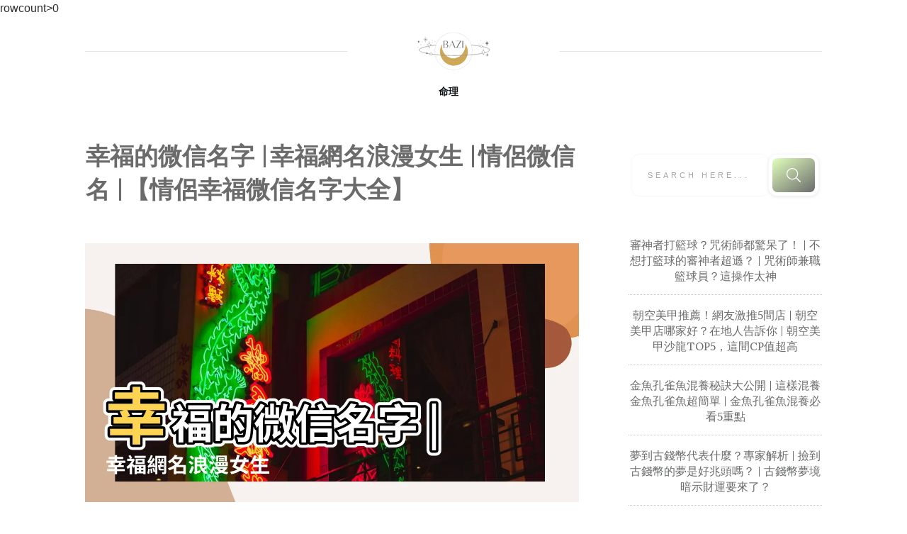

--- FILE ---
content_type: text/html; charset=utf-8
request_url: https://www.google.com/recaptcha/api2/aframe
body_size: 267
content:
<!DOCTYPE HTML><html><head><meta http-equiv="content-type" content="text/html; charset=UTF-8"></head><body><script nonce="7T5PLn57FqMRo6hQ5q-oqw">/** Anti-fraud and anti-abuse applications only. See google.com/recaptcha */ try{var clients={'sodar':'https://pagead2.googlesyndication.com/pagead/sodar?'};window.addEventListener("message",function(a){try{if(a.source===window.parent){var b=JSON.parse(a.data);var c=clients[b['id']];if(c){var d=document.createElement('img');d.src=c+b['params']+'&rc='+(localStorage.getItem("rc::a")?sessionStorage.getItem("rc::b"):"");window.document.body.appendChild(d);sessionStorage.setItem("rc::e",parseInt(sessionStorage.getItem("rc::e")||0)+1);localStorage.setItem("rc::h",'1768986036793');}}}catch(b){}});window.parent.postMessage("_grecaptcha_ready", "*");}catch(b){}</script></body></html>

--- FILE ---
content_type: text/css; charset=UTF-8
request_url: https://bazi.com.tw/wp-content/uploads/thrive/tcb-base-css-6073-1683177788.css
body_size: 14817
content:
.tve_social_custom.tve_style_1{font-size:22px;}.tve_social_custom.tve_style_1 .tve_s_link{font-size:inherit;padding:2px;}.tve_social_custom.tve_style_1 .tve_s_item{border-radius:50px;}.tve_social_custom.tve_style_1 .tve_s_text{text-shadow:rgba(0,0,0,0.11) 0px 1px 1px;}.tve_social_custom.tve_style_1 .tve_s_icon{border-radius:50px;background:rgb(255,255,255);font-size:1.227em;display:flex;justify-content:space-between;align-items:center;height:1.778em;line-height:1em;width:1.778em;}.tve_social_custom.tve_style_1 .tve_s_icon svg{margin:0px auto;}.tve_social_custom.tve_style_1.tve_social_itb .tve_s_icon{box-shadow:rgba(0,0,0,0.25) 0px 2px 3px 0px;}.tve_s_fb_share{--tcb-social-color-style-6:#3569b4;}.tve_s_t_share{--tcb-social-color-style-6:#29ace0;}.tve_s_pin_share{--tcb-social-color-style-6:#cf2123;}.tve_s_fb_share{--tcb-social-color-style-7:#3569b4;}.tve_s_t_share{--tcb-social-color-style-7:#29ace0;}.tve_s_pin_share{--tcb-social-color-style-7:#cf2123;}.tve_s_fb_share{--tcb-social-color-style-8:#3569b4;}.tve_s_t_share{--tcb-social-color-style-8:#29ace0;}.tve_s_pin_share{--tcb-social-color-style-8:#cf2123;}.tve_s_fb_share{--tcb-social-color-style-9:#3569b4;}.tve_s_t_share{--tcb-social-color-style-9:#29ace0;}.tve_s_pin_share{--tcb-social-color-style-9:#cf2123;}.tve_s_fb_share{--tcb-social-color-style-10:#3569b4;}.tve_s_t_share{--tcb-social-color-style-10:#29ace0;}.tve_s_pin_share{--tcb-social-color-style-10:#cf2123;}.tve_s_fb_share{--tcb-social-color-style-11:#3569b4;}.tve_s_t_share{--tcb-social-color-style-11:#29ace0;}.tve_s_pin_share{--tcb-social-color-style-11:#cf2123;}.tve_s_fb_share{--tcb-social-color-style-12:#3569b4;}.tve_s_t_share{--tcb-social-color-style-12:#29ace0;}.tve_s_pin_share{--tcb-social-color-style-12:#cf2123;}.tve_s_fb_share{--tcb-social-color-style-13:#3569b4;}.tve_s_t_share{--tcb-social-color-style-13:#29ace0;}.tve_s_pin_share{--tcb-social-color-style-13:#cf2123;}.tve_s_fb_share{--tcb-social-color-style-14:#111;}.tve_s_t_share{--tcb-social-color-style-14:#111;}.tve_s_pin_share{--tcb-social-color-style-14:#111;}.tve_s_fb_share{--tcb-social-color-style-15:#3569b4;}.tve_s_t_share{--tcb-social-color-style-15:#29ace0;}.tve_s_pin_share{--tcb-social-color-style-15:#cf2123;}.tve_s_fb_share{--tcb-social-color-style-16:#3569b4;}.tve_s_t_share{--tcb-social-color-style-16:#29ace0;}.tve_s_pin_share{--tcb-social-color-style-16:#cf2123;}.tve_s_fb_share{--tcb-social-color-style-17:#181818;}.tve_s_t_share{--tcb-social-color-style-17:#181818;}.tve_s_pin_share{--tcb-social-color-style-17:#181818;}.tve_s_fb_share{--tcb-social-color-style-18:#3569b4;}.tve_s_t_share{--tcb-social-color-style-18:#29ace0;}.tve_s_pin_share{--tcb-social-color-style-18:#cf2123;}.tve_s_fb_share{--tcb-social-color-style-1:#3569b4;}.tve_s_t_share{--tcb-social-color-style-1:#3bceff;}.tve_s_pin_share{--tcb-social-color-style-1:#cf2123;}.tve_s_fb_share{--tcb-social-color-style-2:#284f9b;}.tve_s_t_share{--tcb-social-color-style-2:#1f92cb;}.tve_s_pin_share{--tcb-social-color-style-2:#b9191a;}.tve_s_fb_share{--tcb-social-color-style-3:#3569b4;}.tve_s_t_share{--tcb-social-color-style-3:#29ace0;}.tve_s_pin_share{--tcb-social-color-style-3:#cf2123;}.tve_s_fb_share{--tcb-social-color-style-4:#3569b4;}.tve_s_t_share{--tcb-social-color-style-4:#29ace0;}.tve_s_pin_share{--tcb-social-color-style-4:#cf2123;}.tve_s_fb_share{--tcb-social-color-style-5:#3569b4;}.tve_s_t_share{--tcb-social-color-style-5:#29ace0;}.tve_s_pin_share{--tcb-social-color-style-5:#cf2123;}.thrv_social:not(.tcb-custom-branding-social) .tve_style_1 .tve_s_item,.thrv_social_custom:not(.tcb-custom-branding-social) .tve_style_1 .tve_s_item{background-image:linear-gradient(var(--tcb-social-color-style-1),var(--tcb-social-color-style-1));}.thrv_social:not(.tcb-custom-branding-social) .tve_style_1 .tve_s_item:hover,.thrv_social_custom:not(.tcb-custom-branding-social) .tve_style_1 .tve_s_item:hover{background-image:linear-gradient(rgba(0,0,0,0.05),rgba(0,0,0,0.05)),linear-gradient(var(--tcb-social-color-style-1),var(--tcb-social-color-style-1));}.thrv_social:not(.tcb-custom-branding-social) .tve_style_1 .tve_s_item:active,.thrv_social_custom:not(.tcb-custom-branding-social) .tve_style_1 .tve_s_item:active{background-image:linear-gradient(rgba(255,255,255,0.05),rgba(255,255,255,0.1)),linear-gradient(var(--tcb-social-color-style-1),var(--tcb-social-color-style-1));}.thrv_social:not(.tcb-custom-branding-social) .tve_style_1.tve_social_itb .tve_s_icon,.thrv_social_custom:not(.tcb-custom-branding-social) .tve_style_1.tve_social_itb .tve_s_icon{fill:var(--tcb-social-color-style-1) !important;color:var(--tcb-social-color-style-1) !important;}.tve_s_item{--tcb-local-color-style-1:linear-gradient(to bottom right,var(--tcb-local-color-f2bba) 50%,var(--tcb-local-color-trewq) 50%);--tcb-local-color-style-2:var(--tcb-local-color-f3080);--tcb-local-color-style-3:var(--tcb-local-color-f3080);--tcb-local-color-style-4:var(--tcb-local-color-f3080);--tcb-local-color-style-5:var(--tcb-local-color-f3080);--tcb-local-color-style-6:var(--tcb-local-color-f2bba);--tcb-local-color-style-7:var(--tcb-local-color-f2bba);--tcb-local-color-style-8:var(--tcb-local-color-f2bba);}.tve_s_t_share{--tcb-local-color-style-1:linear-gradient(to bottom right,rgba(66,179,234,0.8) 50%,#42b3ea 50%);--tcb-local-color-style-2:#42b3ea;--tcb-local-color-style-3:#42b3ea;--tcb-local-color-style-4:#42b3ea;--tcb-local-color-style-5:#42b3ea;--tcb-local-color-style-6:#42b3ea;--tcb-local-color-style-7:#42b3ea;--tcb-local-color-style-8:#42b3ea;}.tve_s_fb_share{--tcb-local-color-style-1:linear-gradient(to bottom right,rgba(53,105,180,0.8) 50%,#3569b4 50%);--tcb-local-color-style-2:#3569b4;--tcb-local-color-style-3:#3569b4;--tcb-local-color-style-4:#3569b4;--tcb-local-color-style-5:#3569b4;--tcb-local-color-style-6:#3569b4;--tcb-local-color-style-7:#3569b4;--tcb-local-color-style-8:#3569b4;}.tve_s_pin_share{--tcb-local-color-style-1:linear-gradient(to bottom right,rgba(242,48,60,0.8) 50%,#f2303c 50%);--tcb-local-color-style-2:#f2303c;--tcb-local-color-style-3:#f2303c;--tcb-local-color-style-4:#f2303c;--tcb-local-color-style-5:#f2303c;--tcb-local-color-style-6:#f2303c;--tcb-local-color-style-7:#f2303c;--tcb-local-color-style-8:#f2303c;}.thrv_social_custom:not(.tcb-social-full-width):not(.tve_style_12) .tve_s_item:last-child{margin-right:0px;}.tve_social_custom{display:table;}.tve_social_custom .tve_s_item{display:inline-block;vertical-align:middle;text-decoration:none;margin-top:5px;margin-right:10px;line-height:1.5em;}.tve_social_custom .tve_s_item:not(:last-child){margin-right:10px;}.tve_social_custom .tve_s_item.tve_s_t_share .tve_s_count{display:none !important;}.tve_social_custom .tve_s_link{box-shadow:none;display:table;border:0px;color:rgb(255,255,255);text-decoration:none !important;}.tve_social_custom .tve_s_link:hover{text-decoration:none;}.tve_social_custom .tve_s_icon{display:flex;justify-content:center;align-items:center;text-align:center;vertical-align:middle;}.tve_social_custom .tve_s_text{display:table-cell;font-size:inherit;padding:0px 20px 0px 10px;vertical-align:middle;white-space:nowrap;flex-grow:1;}.tve_social_custom .tve_s_count{display:none;}.thrv_social_custom .tve_social_items{display:inline-block;vertical-align:middle;}.thrv_social_custom{align-items:center;justify-content:center;max-width:max-content;display:flex !important;}.tve_style_1.tve_social_itb .tve_s_item{box-shadow:rgba(0,0,0,0.28) 0px 1px 1px 0px inset,rgba(255,255,255,0.7) 0px 1px 1px 0px;}.tve_social_items a{font-size:unset;}.thrv_wrapper .tve-content-box-background{position:absolute;width:100%;left:0px;top:0px;overflow:hidden;background-clip:padding-box;height:100% !important;}.thrv_wrapper.thrv-content-box{box-sizing:border-box;position:relative;min-height:10px;}.thrv_wrapper.thrv-content-box div:not(.thrv_icon):not(.ui-resizable-handle):not(.tve-auxiliary-icon-element){box-sizing:border-box;}.tve-cb{display:inline-block;vertical-align:middle;clear:both;overflow:visible;width:100%;z-index:1;position:relative;min-height:10px;}.tcb-icon{display:inline-block;width:1em;height:1em;line-height:1em;vertical-align:middle;stroke-width:0;stroke:currentcolor;fill:currentcolor;box-sizing:content-box;transform:rotate(var(--tcb-icon-rotation-angle,0deg));}svg.tcb-icon path:not([fill="none"]){transition:none 0s ease 0s;fill:inherit !important;stroke:inherit !important;}.thrv_icon{text-align:center;}.thrv-button{max-width:100%;margin-left:auto;margin-right:auto;display:table !important;}.thrv-button.thrv_wrapper{padding:0px;}.tcb-with-icon:not(.tcb-flip) .tcb-button-texts{padding-left:15px;}.tcb-with-icon .tcb-button-icon{display:block;}.tcb-with-icon .tcb-button-icon .thrv_wrapper.thrv_icon{margin:0px;}a.tcb-button-link{background-color:rgb(26,188,156);padding:12px 15px;font-size:18px;box-sizing:border-box;display:inline-flex;align-items:center;overflow:hidden;width:100%;text-align:center;line-height:1.2em;}a.tcb-button-link:hover{background-color:rgb(21,162,136);}.thrv-button a.tcb-button-link{color:rgb(255,255,255);text-decoration:none !important;}a.tcb-button-link > span::before{position:absolute;content:"";display:none;top:-100px;bottom:-100px;width:1px;left:10px;background-color:rgb(0,121,0);}span.tcb-button-texts{color:inherit;display:block;flex:1 1 0%;position:relative;}span.tcb-button-texts > span{display:block;padding:0px;}span.tcb-button-icon{display:none;font-size:1em;line-height:0;position:relative;color:inherit;}span.tcb-button-icon .tcb-icon{height:1em;}:not(.inc) .thrv_text_element h2 a:not(.tcb-button-link){color:inherit;font:inherit;letter-spacing:inherit;}:not(.inc) .thrv_text_element h2 a:not(.tcb-button-link):hover{color:inherit;font:inherit;letter-spacing:inherit;}.thrv_text_element a:not(.tcb-button-link){font-size:inherit;}.thrv_text_element{overflow-wrap:break-word;}body:not(.tve_editor_page) .thrv_wrapper.thrv_footer,body:not(.tve_editor_page) .thrv_wrapper.thrv_header{padding:0px;}.thrv-search-form{max-width:600px;--tve-applied-max-width:600px;}.thrv-search-form form{width:100%;display:flex;flex-direction:row-reverse;}.thrv-search-form form .thrv-sf-input{flex:1 1 auto;}.thrv-search-form form .thrv-sf-input input{width:100%;background-color:rgb(255,255,255);padding:14px 15px;border:1px solid rgba(82,96,109,0.5);border-radius:4px 0px 0px 4px;line-height:1em;color:rgb(80,86,95);resize:vertical;outline:none;font-size:17px;min-height:100%;font-family:Arial,sans-serif;box-sizing:border-box;}.thrv-search-form form .thrv-sf-input input::placeholder{opacity:0.8;font:inherit !important;color:inherit !important;}.thrv-search-form form .thrv-sf-input input:hover,.thrv-search-form form .thrv-sf-input input:focus{border-color:rgba(82,96,109,0.3);}.thrv-search-form form .thrv-sf-input input[type="search"]{appearance:searchfield;}.thrv-search-form form .thrv-sf-submit{flex:0 0 auto;position:relative;}.thrv-search-form form .thrv-sf-submit[data-button-layout="icon"] .tve_btn_txt{display:none;}.thrv-search-form form .thrv-sf-submit[data-button-layout="text"] .tcb-sf-button-icon{display:none;}.thrv-search-form form .thrv-sf-submit[data-button-layout="icon_text"] .tcb-sf-button-icon{margin-right:5px;}.thrv-search-form form .thrv-sf-submit button{display:flex;border-width:0px;background-color:rgb(82,96,109);padding:14px 15px;font-size:17px;color:rgb(255,255,255);cursor:pointer;align-items:center;justify-content:space-around;height:100%;border-radius:0px 4px 4px 0px;font-weight:normal;box-sizing:border-box;}.thrv-search-form form .thrv-sf-submit button:hover,.thrv-search-form form .thrv-sf-submit button:focus{background-color:rgba(82,96,109,0.85);}.thrv-search-form form .thrv-sf-submit button .tcb-sf-button-icon .thrv_wrapper{margin:0px;}:not(#_s):not(#_s) .thrv-search-form.thrv-sticky-search{width:100%;position:relative;top:0px;right:0px;bottom:0px;left:0px;max-width:none !important;float:none !important;margin:auto !important;box-sizing:border-box !important;}:not(#_s):not(#_s) .thrv-search-form.thrv-sticky-search .thrv-sf-input{transform:none;transition:none 0s ease 0s;position:relative;top:unset;left:unset;right:unset;width:auto;}:not(#_s):not(#_s) .thrv-search-form.thrv-sticky-search .thrv-sf-input input{display:inline-block;}.thrv-search-form .tcb-sf-close-icon{background:transparent;border:0px;position:absolute;line-height:0;padding:0px;right:0px;top:0px;cursor:pointer;z-index:999;margin:0px;}.tve-sf-overlay-container{top:0px;left:0px;width:100%;position:fixed !important;z-index:9999 !important;margin-left:0px !important;margin-right:0px !important;box-sizing:border-box !important;max-width:none !important;}.tve-sf-overlay-container.thrv_wrapper{margin:0px;}.tve-sf-overlay-container > .tve-cb{box-sizing:border-box;}.tve-sf-overlay-container .tcb-sf-close-icon{background:transparent;border:0px;position:absolute;line-height:0;padding:0px;right:0px;top:0px;cursor:pointer;z-index:999;margin:0px;}.tcb-post-thumbnail{display:block;max-width:100%;}.tcb-post-thumbnail.thrv_wrapper{margin-top:0px;margin-bottom:0px;padding:0px;}.tcb-post-thumbnail:empty{display:none;}.tcb-post-thumbnail img{box-sizing:border-box;height:auto;vertical-align:middle;max-width:100%;width:100%;}.tcb-post-content{overflow-wrap:break-word;}.tcb-post-content.thrv_wrapper{margin-top:15px;margin-bottom:15px;padding:0px;}#tve_editor .tcb-post-content p{font-size:16px;line-height:1.6em;}.tcb-post-list{box-sizing:content-box;display:flex;flex-flow:row wrap;justify-content:flex-start;padding:0px !important;}article{box-sizing:border-box;transition:opacity 1s ease-in-out 0s;width:100%;}article.thrv_wrapper{margin-bottom:0px;margin-top:0px;padding:0px;}body:not(.tve_editor_page) .tcb-post-list[data-disabled-links="1"] > article{position:relative;}body:not(.tve_editor_page) .tcb-post-list[data-disabled-links="1"] > article > .tve-article-cover,body:not(.tve_editor_page) .tcb-post-list[data-disabled-links="1"] > article .tve-article-cover a{position:absolute;width:100%;height:100%;top:0px;left:0px;cursor:pointer;z-index:12;}.tcb-article-cover-link,.tcb-post-list .tve-article-cover a{line-height:0 !important;font-size:0px !important;color:transparent !important;}.tve-loading{position:relative;opacity:0.7;}.tve-loading.load-bot{opacity:1;}.tve-loading.load-bot::after{bottom:0px;top:inherit;}.tve-loading::after{background-image:url("[data-uri]");background-color:transparent;background-position:center center;background-repeat:no-repeat;background-size:50px;content:"";display:block;height:50px;position:absolute;width:50px;left:calc(50% - 25px) !important;top:calc(50% - 25px) !important;}.tve-loading article{opacity:0.4;}.tcb-pagination{border-top:1px solid rgba(0,0,0,0.2);position:relative;width:100%;}.tcb-pagination.thrv_wrapper{box-sizing:border-box;margin:0px auto 30px;padding:6px 0px;}.tcb-pagination[data-type="none"]{display:none;}.tcb-image-gallery .tcb-image-gallery-container.tve-loading{position:relative;opacity:0.7;height:100px;}.tcb-image-gallery .tcb-image-gallery-container.tve-loading.load-bot{opacity:1;}.tcb-image-gallery .tcb-image-gallery-container.tve-loading.load-bot::after{bottom:0px;top:inherit;}.tcb-image-gallery .tcb-image-gallery-container.tve-loading .tve_image_caption{opacity:0;}.tcb-image-gallery .tcb-image-gallery-container.tve-loading::after{background-image:url("[data-uri]");background-color:transparent;background-position:center center;background-repeat:no-repeat;background-size:50px;content:"";display:block;height:50px;left:calc(50% - 25px);position:absolute;top:calc(50% - 25px);width:50px;}.notifications-content-wrapper.tcb-permanently-hidden{display:none !important;}.tcb-permanently-hidden{display:none !important;}.tar-disabled{cursor:default;opacity:0.4;pointer-events:none;}.tcb-clear::after{display:block;height:0px;content:"";}.tve_ea_thrive_animation{opacity:0;}.tve_ea_thrive_animation.tve_anim_start{opacity:1;transition:all 0.5s ease-out 0s;}.tve_ea_thrive_animation.tve_anim_grow{transition:transform 0.2s ease-out 0s;transform:scale(1);opacity:1;visibility:visible !important;}.tve_ea_thrive_animation.tve_anim_grow.tve_anim_start{transform:scale(1.1);transition:all 0.2s ease-out 0s;}.tve_ea_thrive_animation.tve_anim_sweep_to_bottom{opacity:1;visibility:visible !important;}.tve_ea_thrive_animation.tve_anim_sweep_to_bottom > .tcb-button-link{position:relative;}.tve_ea_thrive_animation.tve_anim_sweep_to_bottom > .tcb-button-link > span{position:relative;z-index:1;}.tve_ea_thrive_animation.tve_anim_sweep_to_bottom > .tcb-button-link::before{content:"";position:absolute;top:0px;right:0px;bottom:0px;left:0px;}.tve_ea_thrive_animation.tve_anim_sweep_to_bottom > .tcb-button-link::after{visibility:visible;content:"";position:absolute;top:0px;right:0px;bottom:0px;left:0px;border-radius:0px;transform:scaleY(0);transform-origin:50% 0px;transition-property:transform;transition-duration:0.3s;transition-timing-function:ease-out;}.tve_ea_thrive_animation.tve_anim_sweep_to_bottom.tve_anim_start > .tcb-button-link::after,.tve_ea_thrive_animation.tve_anim_sweep_to_bottom:hover > .tcb-button-link::after{transform:scaleY(1) !important;}.tcb-flex-row{display:flex;flex-flow:row nowrap;align-items:stretch;justify-content:space-between;margin-top:0px;margin-left:-15px;padding-bottom:15px;padding-top:15px;}.tcb-flex-col{flex:1 1 auto;padding-top:0px;padding-left:15px;}.tcb-flex-row .tcb-flex-col{box-sizing:border-box;}.tcb--cols--2:not(.tcb-resized) > .tcb-flex-col{max-width:50%;}.tcb-col{height:100%;display:flex;flex-direction:column;position:relative;}.tcb-flex-row .tcb-col{box-sizing:border-box;}.thrv-svg-icon svg,.tve_s_icon svg{width:1em;height:1em;stroke-width:0;fill:currentcolor;stroke:currentcolor;}html{text-rendering:auto !important;}html body{text-rendering:auto !important;}.thrv_wrapper{margin-top:20px;margin-bottom:20px;padding:1px;}.thrv_wrapper div{box-sizing:content-box;}.thrv_wrapper.tve-elem-default-pad{padding:20px;}.thrv_wrapper.thrv_text_element,.thrv_wrapper.thrv_symbol{margin:0px;}.thrv_wrapper.thrv-columns{margin-top:10px;margin-bottom:10px;padding:0px;}p{font-size:1em;}a:not(.tcb-button-link) svg.tcb-icon{color:rgb(17,17,17);}.thrv_icon{line-height:0;}.thrv_icon.tcb-icon-display{display:table;border-collapse:initial;}.thrv_icon.thrv_wrapper{margin-left:auto;margin-right:auto;padding:0px;}.thrv_symbol.thrv_header,.thrv_symbol.thrv_footer{width:100%;position:relative;box-sizing:border-box;}.thrive-shortcode-content a{color:inherit;}:not(#_s):not(#_s) .tcb-conditional-display-placeholder{position:relative;min-height:var(--tcb-container-height-d,100px) !important;}:not(#_s):not(#_s) .tcb-conditional-display-placeholder.thrv-page-section{box-sizing:border-box;margin:0px;}:not(#_s):not(#_s) .tcb-conditional-display-placeholder.thrv-content-box{box-sizing:border-box;}:not(#_s):not(#_s) .tcb-conditional-display-placeholder .tve-page-section-out,:not(#_s):not(#_s) .tcb-conditional-display-placeholder .tve-content-box-background{box-sizing:border-box;position:absolute;width:100%;height:100%;left:0px;top:0px;overflow:hidden;}.thrv_wrapper.thrv_contentbox_shortcode{position:relative;}.tcb-post-content::after{clear:both;}.tcb-post-content{margin:1.5em 0px 0px;}article{position:relative;}.tcb-post-list[data-type="list"] article{margin-top:20px;}.thrive_prev_next .tcb-button-link{letter-spacing:2px;background-size:auto;background-attachment:scroll;border-radius:5px;overflow:hidden;padding:18px;background-position:50% 50%;background-repeat:no-repeat;}.thrive_prev_next .thrive-prev-next-container{position:relative;}.thrive-progress-bar{--bar-background-color:var(--tcb-skin-color-0,#e97954);--tcb-applied-color:var(--tcb-skin-color-0,#e97954);--bar-height:6px;width:100%;pointer-events:none;appearance:none;position:fixed;background-color:transparent;max-height:var(--bar-height,6px);border:0px;display:none;}.thrive-progress-bar::-moz-progress-bar{background-color:var(--bar-background-color,#e97954);border:0;height:var(--bar-height,6px);}.thrive-progress-bar::-webkit-progress-value{background-color:var(--bar-background-color,#e97954);height:var(--bar-height,6px);}.thrive-progress-bar::-webkit-progress-bar{background-color:transparent;height:var(--bar-height,6px);}.thrive-progress-bar:focus{outline:none;}.tve_social_items a{font-size:unset;}.tve_s_item a{border:0px;box-shadow:none;display:table;padding:2px;color:rgb(255,255,255) !important;text-decoration:none !important;}.thrv_wrapper.thrv_text_element{padding:1px;}.thrv_wrapper.tcb-post-thumbnail{margin:0px;}.thrv_wrapper.tcb-post-thumbnail,.thrv_wrapper.main-container{padding:0px;}.tcb-post-thumbnail img{box-sizing:border-box;}.theme-has-off-screen-sidebar.visible-off-screen-sidebar .tve-sf-overlay-container{width:calc(100% - var(--off-screen-sidebar-size));}.theme-has-off-screen-sidebar.visible-off-screen-sidebar[data-off-screen-side="left"] .tve-sf-overlay-container{left:var(--off-screen-sidebar-size);}@media (min-width:300px){:not(#_s) .thrv-search-form[data-display-d="none"]{max-width:var(--tve-applied-max-width) !important;}:not(#_s) .thrv-search-form[data-display-d="none"] .thrv-sf-input{display:block;position:initial;perspective:unset;transform:unset;width:auto;transition:unset;top:unset;}:not(#_s) .thrv-search-form[data-display-d="none"] .thrv-sf-input input{display:inline-block;}:not(#_s) .thrv-search-form[data-display-d="none"] .thrv-sf-input::after{content:none;}:not(#_s) .thrv-search-form:not([data-display-d="none"]) .thrv-sf-input-hide{display:none;}.thrv-search-form[data-position-d="left"]{flex-direction:row-reverse;}.thrv-search-form[data-position-d="right"] form{flex-direction:row;}.thrv-search-form[data-display-d="overlay"]:not(.thrv-sticky-search){max-width:fit-content !important;max-width:-moz-fit-content !important;}.thrv-search-form[data-display-d="overlay"]:not(.thrv-sticky-search) .thrv-sf-input{display:none;}.thrv-search-form[data-display-d="expand"]{position:relative;max-width:fit-content !important;max-width:-moz-fit-content !important;overflow:unset !important;}.thrv-search-form[data-display-d="expand"] .thrv-sf-input{position:absolute;z-index:10;width:0px;top:0px;}.thrv-search-form[data-display-d="expand"] .thrv-sf-input.tcb-sf-expand{width:var(--tve-applied-max-width);}.thrv-search-form[data-display-d="expand"] .thrv-sf-input.tcb-sf-expand input{display:inline-block;}.thrv-search-form[data-display-d="expand"] .thrv-sf-input.tcb-sf-expand::after{content:none !important;}.thrv-search-form[data-display-d*="tooltip"]{position:relative;max-width:fit-content !important;max-width:-moz-fit-content !important;overflow:unset !important;}.thrv-search-form[data-display-d*="tooltip"] .thrv-sf-input{position:absolute;top:120%;width:var(--tve-applied-max-width);z-index:1;transform:perspective(400px) rotate3d(1,0,0,-90deg);transition:transform 0.35s ease 0s,opacity 0.35s ease 0s;transform-origin:center top;}.thrv-search-form[data-display-d*="tooltip"] .thrv-sf-input input{display:none;}.thrv-search-form[data-display-d*="tooltip"] .thrv-sf-input::after{content:"";position:absolute;left:var(--tve-sf-after-left,18px);right:var(--tve-sf-after-right,auto);top:auto;bottom:100%;width:20px;height:10px;clip-path:polygon(50% 0%,0% 100%,100% 100%);background-image:var(--tcb-sf-bg-img);background-color:var(--tcb-sf-bg-color,#000);clear:both;}.thrv-search-form[data-display-d*="tooltip"].tcb-sf-show-tooltip .thrv-sf-input{transform:perspective(400px) rotate3d(0,0,0,0deg);display:block;}.thrv-search-form[data-display-d*="tooltip"].tcb-sf-show-tooltip .thrv-sf-input input{display:block;}}@media (max-width:1023px){:not(#_s):not(#_s) .thrv-search-form[data-display-t="none"]{max-width:var(--tve-applied-max-width) !important;}:not(#_s):not(#_s) .thrv-search-form[data-display-t="none"] .thrv-sf-input{display:block;position:initial;perspective:unset;transform:unset;width:auto;transition:unset;top:unset;}:not(#_s):not(#_s) .thrv-search-form[data-display-t="none"] .thrv-sf-input input{display:inline-block;}:not(#_s):not(#_s) .thrv-search-form[data-display-t="none"] .thrv-sf-input::after{content:none;}:not(#_s):not(#_s) .thrv-search-form:not([data-display-t="none"]) .thrv-sf-input-hide{display:none;}:not(#_s) .thrv-search-form[data-position-t="left"] form{flex-direction:row-reverse;}:not(#_s) .thrv-search-form[data-position-t="right"] form{flex-direction:row;}:not(#_s) .thrv-search-form[data-display-t="overlay"]:not(.thrv-sticky-search){max-width:fit-content !important;max-width:-moz-fit-content !important;}:not(#_s) .thrv-search-form[data-display-t="overlay"]:not(.thrv-sticky-search) .thrv-sf-input{display:none;}:not(#_s) .thrv-search-form[data-display-t="expand"]{position:relative;max-width:fit-content !important;max-width:-moz-fit-content !important;overflow:unset !important;}:not(#_s) .thrv-search-form[data-display-t="expand"] .thrv-sf-input{position:absolute;z-index:10;width:0px;top:0px;}:not(#_s) .thrv-search-form[data-display-t="expand"] .thrv-sf-input.tcb-sf-expand{width:var(--tve-applied-max-width);}:not(#_s) .thrv-search-form[data-display-t="expand"] .thrv-sf-input.tcb-sf-expand input{display:inline-block;}:not(#_s) .thrv-search-form[data-display-t="expand"] .thrv-sf-input.tcb-sf-expand::after{content:none !important;}:not(#_s) .thrv-search-form[data-display-t*="tooltip"]{position:relative;max-width:fit-content !important;max-width:-moz-fit-content !important;overflow:unset !important;}:not(#_s) .thrv-search-form[data-display-t*="tooltip"] .thrv-sf-input{position:absolute;top:120%;width:var(--tve-applied-max-width);z-index:1;transform:perspective(400px) rotate3d(1,0,0,-90deg);transition:transform 0.35s ease 0s,opacity 0.35s ease 0s;transform-origin:center top;}:not(#_s) .thrv-search-form[data-display-t*="tooltip"] .thrv-sf-input input{display:none;}:not(#_s) .thrv-search-form[data-display-t*="tooltip"] .thrv-sf-input::after{content:"";position:absolute;left:var(--tve-sf-after-left,18px);right:var(--tve-sf-after-right,auto);top:auto;bottom:100%;width:20px;height:10px;clip-path:polygon(50% 0%,0% 100%,100% 100%);background-image:var(--tcb-sf-bg-img);background-color:var(--tcb-sf-bg-color,#000);clear:both;}:not(#_s) .thrv-search-form[data-display-t*="tooltip"].tcb-sf-show-tooltip .thrv-sf-input{transform:perspective(400px) rotate3d(0,0,0,0deg);display:block;}:not(#_s) .thrv-search-form[data-display-t*="tooltip"].tcb-sf-show-tooltip .thrv-sf-input input{display:block;}:not(#_s):not(#_s) .tcb-conditional-display-placeholder{min-height:var(--tcb-container-height-t) !important;}}@media (max-width:767px){.thrv-search-form form .thrv-sf-submit .tve_btn_txt{display:none;}.thrv-search-form form .thrv-sf-submit[data-button-layout="text"] .tcb-sf-button-icon{display:block;}.thrv-search-form form .thrv-sf-submit button{justify-content:space-around;}:not(#_s):not(#_s) .thrv-search-form[data-display-m="none"]{max-width:var(--tve-applied-max-width) !important;}:not(#_s):not(#_s) .thrv-search-form[data-display-m="none"] .thrv-sf-input{display:block;position:initial;perspective:unset;transform:unset;width:auto;transition:unset;top:unset;}:not(#_s):not(#_s) .thrv-search-form[data-display-m="none"] .thrv-sf-input input{display:inline-block;}:not(#_s):not(#_s) .thrv-search-form[data-display-m="none"] .thrv-sf-input::after{content:none;}:not(#_s):not(#_s) .thrv-search-form:not([data-display-m="none"]) .thrv-sf-input-hide{display:none;}:not(#_s):not(#_s) .thrv-search-form[data-position-m="left"] form{flex-direction:row-reverse;}:not(#_s):not(#_s) .thrv-search-form[data-position-m="right"] form{flex-direction:row;}:not(#_s):not(#_s) .thrv-search-form[data-display-m="overlay"]:not(.thrv-sticky-search){max-width:fit-content !important;max-width:-moz-fit-content !important;}:not(#_s):not(#_s) .thrv-search-form[data-display-m="overlay"]:not(.thrv-sticky-search) .thrv-sf-input{display:none;}:not(#_s):not(#_s) .thrv-search-form[data-display-m="expand"]{position:relative;max-width:fit-content !important;max-width:-moz-fit-content !important;overflow:unset !important;}:not(#_s):not(#_s) .thrv-search-form[data-display-m="expand"] .thrv-sf-input{position:absolute;z-index:10;width:0px;top:0px;}:not(#_s):not(#_s) .thrv-search-form[data-display-m="expand"] .thrv-sf-input.tcb-sf-expand{width:var(--tve-applied-max-width);}:not(#_s):not(#_s) .thrv-search-form[data-display-m="expand"] .thrv-sf-input.tcb-sf-expand input{display:inline-block;}:not(#_s):not(#_s) .thrv-search-form[data-display-m="expand"] .thrv-sf-input.tcb-sf-expand::after{content:none !important;}:not(#_s):not(#_s) .thrv-search-form[data-display-m*="tooltip"]{position:relative;max-width:fit-content !important;max-width:-moz-fit-content !important;overflow:unset !important;}:not(#_s):not(#_s) .thrv-search-form[data-display-m*="tooltip"] .thrv-sf-input{position:absolute;top:120%;width:var(--tve-applied-max-width);z-index:1;transform:perspective(400px) rotate3d(1,0,0,-90deg);transition:transform 0.35s ease 0s,opacity 0.35s ease 0s;transform-origin:center top;}:not(#_s):not(#_s) .thrv-search-form[data-display-m*="tooltip"] .thrv-sf-input input{display:none;}:not(#_s):not(#_s) .thrv-search-form[data-display-m*="tooltip"] .thrv-sf-input::after{content:"";position:absolute;left:var(--tve-sf-after-left,18px);right:var(--tve-sf-after-right,auto);top:auto;bottom:100%;width:20px;height:10px;clip-path:polygon(50% 0%,0% 100%,100% 100%);background-image:var(--tcb-sf-bg-img);background-color:var(--tcb-sf-bg-color,#000);clear:both;}:not(#_s):not(#_s) .thrv-search-form[data-display-m*="tooltip"].tcb-sf-show-tooltip .thrv-sf-input{transform:perspective(400px) rotate3d(0,0,0,0deg);display:block;}:not(#_s):not(#_s) .thrv-search-form[data-display-m*="tooltip"].tcb-sf-show-tooltip .thrv-sf-input input{display:block;}.tcb-pagination{flex-direction:column;}html{overflow-x:hidden !important;}html,body{max-width:100vw !important;}body:not(.tcb_show_all_hidden) .tcb-mobile-hidden{display:none !important;}.tcb-flex-row{flex-direction:column;}.thrv_wrapper > .tcb-flex-row:not(.v-2) > .tcb-flex-col{width:100%;max-width:100% !important;flex:0 0 auto !important;}.tcb-flex-row.v-2{flex-direction:row;}:not(#_s):not(#_s) .tcb-conditional-display-placeholder{min-height:var(--tcb-container-height-m) !important;}}@media (max-width:1023px) and (min-width:768px){.tcb-flex-row:not(.tcb--cols--2):not(.tcb-medium-no-wrap){flex-wrap:wrap;}.tcb-flex-row:not(.tcb--cols--2):not(.tcb-medium-no-wrap) > .tcb-flex-col{flex:1 0 250px;max-width:100% !important;}}@media screen and (-ms-high-contrast:active),(-ms-high-contrast:none){.tcb-flex-col{width:100%;}.tcb-col{display:block;}}@media screen and (max-device-width:480px){body{text-size-adjust:none;}}@keyframes progress-bar{0%{width:0px;}100%{width:100%;}}